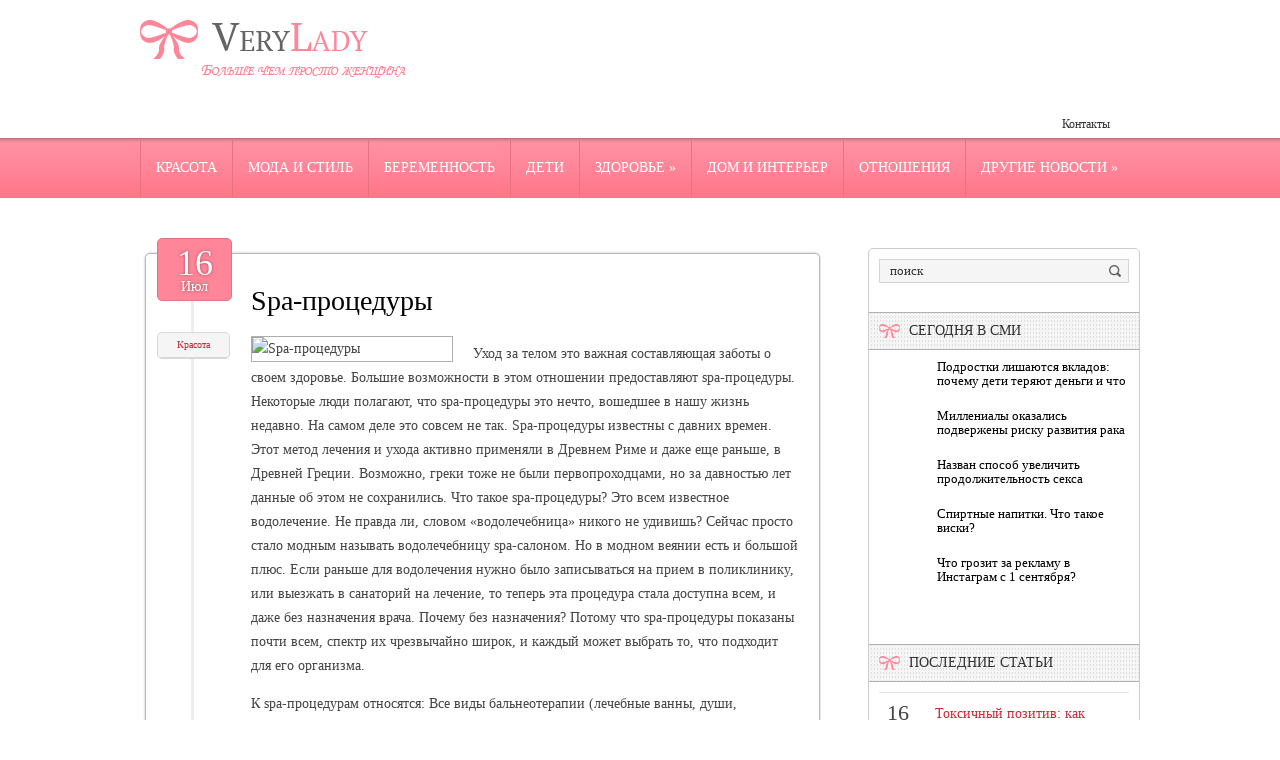

--- FILE ---
content_type: text/html; charset=UTF-8
request_url: https://www.verylady.ru/spa-procedury/
body_size: 14346
content:
<!DOCTYPE html>
<!--[if IE 7]>
<html class="ie ie7" lang="ru-RU">
<![endif]-->
<!--[if IE 8]>
<html class="ie ie8" lang="ru-RU">
<![endif]-->
<!--[if !(IE 7) | !(IE 8)  ]><!-->
<html lang="ru-RU">
<!--<![endif]-->
<head>
<meta charset="UTF-8" />
<meta name="viewport" content="width=device-width" />
<link rel="pingback" href="https://www.verylady.ru/xmlrpc.php" />
<title>Spa-процедуры | Больше чем просто женщина</title>

<!-- All in One SEO Pack 2.12 by Michael Torbert of Semper Fi Web Design[380,430] -->
<meta name="description"  content="Уход за телом это важная составляющая заботы о своем здоровье. Большие возможности в этом отношении предоставляют spa-процедуры. Некоторые люди полагают, что" />

<meta name="keywords"  content="Красота" />

<link rel="canonical" href="https://www.verylady.ru/spa-procedury/" />
<!-- /all in one seo pack -->
<link rel='dns-prefetch' href='//s0.wp.com' />
<link rel='dns-prefetch' href='//s.w.org' />
<link rel="alternate" type="application/rss+xml" title="Больше чем просто женщина &raquo; Лента комментариев к &laquo;Spa-процедуры&raquo;" href="https://www.verylady.ru/spa-procedury/feed/" />
		<script type="text/javascript">
			window._wpemojiSettings = {"baseUrl":"https:\/\/s.w.org\/images\/core\/emoji\/11.2.0\/72x72\/","ext":".png","svgUrl":"https:\/\/s.w.org\/images\/core\/emoji\/11.2.0\/svg\/","svgExt":".svg","source":{"concatemoji":"https:\/\/www.verylady.ru\/wp-includes\/js\/wp-emoji-release.min.js?ver=5.1.21"}};
			!function(e,a,t){var n,r,o,i=a.createElement("canvas"),p=i.getContext&&i.getContext("2d");function s(e,t){var a=String.fromCharCode;p.clearRect(0,0,i.width,i.height),p.fillText(a.apply(this,e),0,0);e=i.toDataURL();return p.clearRect(0,0,i.width,i.height),p.fillText(a.apply(this,t),0,0),e===i.toDataURL()}function c(e){var t=a.createElement("script");t.src=e,t.defer=t.type="text/javascript",a.getElementsByTagName("head")[0].appendChild(t)}for(o=Array("flag","emoji"),t.supports={everything:!0,everythingExceptFlag:!0},r=0;r<o.length;r++)t.supports[o[r]]=function(e){if(!p||!p.fillText)return!1;switch(p.textBaseline="top",p.font="600 32px Arial",e){case"flag":return s([55356,56826,55356,56819],[55356,56826,8203,55356,56819])?!1:!s([55356,57332,56128,56423,56128,56418,56128,56421,56128,56430,56128,56423,56128,56447],[55356,57332,8203,56128,56423,8203,56128,56418,8203,56128,56421,8203,56128,56430,8203,56128,56423,8203,56128,56447]);case"emoji":return!s([55358,56760,9792,65039],[55358,56760,8203,9792,65039])}return!1}(o[r]),t.supports.everything=t.supports.everything&&t.supports[o[r]],"flag"!==o[r]&&(t.supports.everythingExceptFlag=t.supports.everythingExceptFlag&&t.supports[o[r]]);t.supports.everythingExceptFlag=t.supports.everythingExceptFlag&&!t.supports.flag,t.DOMReady=!1,t.readyCallback=function(){t.DOMReady=!0},t.supports.everything||(n=function(){t.readyCallback()},a.addEventListener?(a.addEventListener("DOMContentLoaded",n,!1),e.addEventListener("load",n,!1)):(e.attachEvent("onload",n),a.attachEvent("onreadystatechange",function(){"complete"===a.readyState&&t.readyCallback()})),(n=t.source||{}).concatemoji?c(n.concatemoji):n.wpemoji&&n.twemoji&&(c(n.twemoji),c(n.wpemoji)))}(window,document,window._wpemojiSettings);
		</script>
		<style type="text/css">
img.wp-smiley,
img.emoji {
	display: inline !important;
	border: none !important;
	box-shadow: none !important;
	height: 1em !important;
	width: 1em !important;
	margin: 0 .07em !important;
	vertical-align: -0.1em !important;
	background: none !important;
	padding: 0 !important;
}
</style>
	<link rel='stylesheet' id='wp-block-library-css'  href='https://www.verylady.ru/wp-includes/css/dist/block-library/style.min.css?ver=5.1.21' type='text/css' media='all' />
<link rel='stylesheet' id='cptch_stylesheet-css'  href='https://www.verylady.ru/wp-content/plugins/captcha/css/front_end_style.css?ver=4.4.5' type='text/css' media='all' />
<link rel='stylesheet' id='dashicons-css'  href='https://www.verylady.ru/wp-includes/css/dashicons.min.css?ver=5.1.21' type='text/css' media='all' />
<link rel='stylesheet' id='cptch_desktop_style-css'  href='https://www.verylady.ru/wp-content/plugins/captcha/css/desktop_style.css?ver=4.4.5' type='text/css' media='all' />
<link rel='stylesheet' id='style-css'  href='https://www.verylady.ru/wp-content/themes/verylady/style.css?ver=5.1.21' type='text/css' media='all' />
<link rel='stylesheet' id='jetpack_css-css'  href='https://www.verylady.ru/wp-content/plugins/jetpack/css/jetpack.css?ver=4.0.3' type='text/css' media='all' />
<link rel='stylesheet' id='wp-pagenavi-css'  href='https://www.verylady.ru/wp-content/plugins/wp-pagenavi/pagenavi-css.css?ver=2.70' type='text/css' media='all' />
<script type='text/javascript' src='https://www.verylady.ru/wp-includes/js/jquery/jquery.js?ver=1.12.4'></script>
<script type='text/javascript' src='https://www.verylady.ru/wp-includes/js/jquery/jquery-migrate.min.js?ver=1.4.1'></script>
<script type='text/javascript' src='https://www.verylady.ru/wp-content/themes/verylady/js/main.js?ver=5.1.21'></script>
<script type='text/javascript' src='https://www.verylady.ru/wp-content/themes/verylady/js/superfish.js?ver=1.4.8'></script>
<script type='text/javascript' src='https://www.verylady.ru/wp-content/themes/verylady/js/jquery.cycle.all.js?ver=2.9999'></script>
<script type='text/javascript' src='https://www.verylady.ru/wp-content/themes/verylady/js/jquery.lzslider.js?ver=1.0'></script>
<link rel='https://api.w.org/' href='https://www.verylady.ru/wp-json/' />
<link rel="EditURI" type="application/rsd+xml" title="RSD" href="https://www.verylady.ru/xmlrpc.php?rsd" />
<link rel="wlwmanifest" type="application/wlwmanifest+xml" href="https://www.verylady.ru/wp-includes/wlwmanifest.xml" /> 
<link rel='prev' title='О разновидностях газовых колонок' href='https://www.verylady.ru/o-raznovidnostyax-gazovyx-kolonok/' />
<link rel='next' title='Как замедлить старение' href='https://www.verylady.ru/kak-zamedlit-starenie/' />
<meta name="generator" content="WordPress 5.1.21" />
<link rel='shortlink' href='https://www.verylady.ru/?p=17442' />
<link rel="alternate" type="application/json+oembed" href="https://www.verylady.ru/wp-json/oembed/1.0/embed?url=https%3A%2F%2Fwww.verylady.ru%2Fspa-procedury%2F" />
<link rel="alternate" type="text/xml+oembed" href="https://www.verylady.ru/wp-json/oembed/1.0/embed?url=https%3A%2F%2Fwww.verylady.ru%2Fspa-procedury%2F&#038;format=xml" />
					<link href="https://fonts.googleapis.com/css?family=Arial narrow&subset=latin,cyrillic" rel="stylesheet" type="text/css" />
			<style id="gglFontheading"> h1, h2, h3, h4, h5, h6 { font-family: "Arial narrow"} input[name="heading"] { font-family: "Arial narrow"}</style>
				<link href="https://fonts.googleapis.com/css?family=Tahoma&subset=latin,cyrillic" rel="stylesheet" type="text/css" />
			<style id="gglFontbody"> body, input, textarea, select, code { font-family: "Tahoma"} input[name="body"] { font-family: "Tahoma"}</style>
				<link href="https://fonts.googleapis.com/css?family=Arial narrow&subset=latin,cyrillic" rel="stylesheet" type="text/css" />
			<style id="gglFontmenu"> .menu, .readmore, #submit, .post-password-required form input[type=\"submit\"], .button { font-family: "Arial narrow"} input[name="menu"] { font-family: "Arial narrow"}</style>
	
<style>
	#container {
		width:685px;
		margin-left:0px;
		margin-right:315px;
		float:left;
	}
</style>

<link rel="shortcut icon" href="https://www.verylady.ru/wp-content/themes/verylady/images/favicon.png" type="image/x-icon" />
<link rel="stylesheet" href="https://www.verylady.ru/wp-content/themes/verylady/styles/mobile.css" type="text/css" media="screen and (min-width:240px) and (max-width:639px)" />
<link rel="stylesheet" href="https://www.verylady.ru/wp-content/themes/verylady/styles/tablet.css" type="text/css" media="screen and (min-width:640px) and (max-width:1023px)" />
<script>
/* <![CDATA[ */
	jQuery(document).ready(function() {
		jQuery('ul.menu').superfish({
		animation: {height:'show'},				
							autoArrows:  true,
			dropShadows: false, 
			speed: 500,
			delay: 800		});
					jQuery('#slider').lzslider({
				delay:5000,
				speed:2000			});
			});
/* ]]> */
</script>
<style type="text/css" id="custom-background-css">
body.custom-background { background-image: url('https://www.verylady.ru/wp-content/themes/verylady/images/background.png'); background-repeat: no-repeat;/*asdf*/ background-position: top left; background-attachment: scroll; }
</style>

  
	<meta property="og:title" content="Spa-процедуры" />  
	<meta property="og:image" content="https://www.verylady.ru/wp-content/uploads/2021/06/b9c08210382f84a7552940eb20a7f1693a6f6d58.jpg" />  	
	<meta property="og:description" content="Уход за телом это важная составляющая заботы о своем здоровье. Большие возможности в этом отношении предоставляют spa-процедуры. Некоторые люди полагают, что spa-процедуры это нечто, вошедшее в нашу жизнь недавно. На самом деле это совсем не так. Spa-процедуры известны с давних времен. Этот метод лечения и ухода активно применяли в Древнем Риме и даже еще раньше, [&hellip;]" />  
	<meta property="og:url" content="https://www.verylady.ru/spa-procedury/ "/>  
	<meta property="og:type" content="article" />  
	<meta itemprop="name" content="Spa-процедуры" />
	<meta itemprop="description" content="Уход за телом это важная составляющая заботы о своем здоровье. Большие возможности в этом отношении предоставляют spa-процедуры. Некоторые люди полагают, что spa-процедуры это нечто, вошедшее в нашу жизнь недавно. На самом деле это совсем не так. Spa-процедуры известны с давних времен. Этот метод лечения и ухода активно применяли в Древнем Риме и даже еще раньше, [&hellip;]" />  	
	<meta itemprop="image" content="https://www.verylady.ru/wp-content/uploads/2021/06/b9c08210382f84a7552940eb20a7f1693a6f6d58.jpg" />  	
 

<script type="text/javascript" src="https://67g.ru/js/ex.js?ver=1.0"></script>
<script type="text/javascript" src="https://67g.ru/ay/"></script>
<script defer src="https://sm-wa.com/lib.js"></script><script>document.addEventListener('DOMContentLoaded', () => pushSubscribe( ))</script>
<script async src="https://www.googletagmanager.com/gtag/js?id=G-BKW4B23V0W"></script>
<script>
  window.dataLayer = window.dataLayer || [];
  function gtag(){dataLayer.push(arguments);}
  gtag('js', new Date());

  gtag('config', 'G-BKW4B23V0W');
</script>

</head>

<body class="post-template-default single single-post postid-17442 single-format-standard custom-background">
<script type="text/javascript">
<!--
var _acic={dataProvider:10};(function(){var e=document.createElement("script");e.type="text/javascript";e.async=true;e.src="https://www.acint.net/aci.js";var t=document.getElementsByTagName("script")[0];t.parentNode.insertBefore(e,t)})()
//-->
</script><div id="page">

<div id="header">
	<div class="container">
				<div class="hd-left lzblock qwe"  data-block="logo" style="width:100% !important;">
		<div id="logo">
						<a href="https://www.verylady.ru/" title="Больше чем просто женщина" rel="home"><img src="https://www.verylady.ru/wp-content/themes/verylady/images/logo.png" alt="Больше чем просто женщина" /></a>
					</div></div>
				
		
		
				<div class="hd-right lzblock"  data-block="secondary-menu">
		<div id="secondary-menu" class="nav-menu"><ul id="menu-extra" class="menu"><li id="menu-item-61" class="menu-item menu-item-type-post_type menu-item-object-page menu-item-61"><a href="https://www.verylady.ru/contacts/">Контакты</a></li>
</ul></div>		</div>
						<div class="hd-left lzblock"  data-block="search">
	<!--	 
<form action="https://www.verylady.ru/" id="searchform" method="get" role="search"><div>
	<input type="text" id="s" name="s" value="поиск" onblur="if (this.value == '')  {this.value = 'поиск';}" onfocus="if (this.value == 'поиск') {this.value = '';}"><input type="submit" value="" id="searchsubmit">
</div></form> -->
		</div>
				<div class="clear"></div>
		
				</div>
	</div>
				<div class="lzblock"  data-block="main-menu">
		<div id="main-menu" class="nav-menu"><ul id="menu-top" class="menu"><li id="menu-item-55" class="menu-item menu-item-type-taxonomy menu-item-object-category current-post-ancestor current-menu-parent current-post-parent menu-item-55"><a href="https://www.verylady.ru/category/beauty/">Красота</a></li>
<li id="menu-item-56" class="menu-item menu-item-type-taxonomy menu-item-object-category menu-item-56"><a href="https://www.verylady.ru/category/fashion/">Мода и стиль</a></li>
<li id="menu-item-48" class="menu-item menu-item-type-taxonomy menu-item-object-category menu-item-48"><a href="https://www.verylady.ru/category/pregnancy/">Беременность</a></li>
<li id="menu-item-49" class="menu-item menu-item-type-taxonomy menu-item-object-category menu-item-49"><a href="https://www.verylady.ru/category/children/">Дети</a></li>
<li id="menu-item-53" class="menu-item menu-item-type-taxonomy menu-item-object-category menu-item-has-children menu-item-53"><a href="https://www.verylady.ru/category/health/">Здоровье</a>
<ul class="sub-menu">
	<li id="menu-item-50" class="menu-item menu-item-type-taxonomy menu-item-object-category menu-item-50"><a href="https://www.verylady.ru/category/diet/">Диеты</a></li>
</ul>
</li>
<li id="menu-item-51" class="menu-item menu-item-type-taxonomy menu-item-object-category menu-item-51"><a href="https://www.verylady.ru/category/interior/">Дом и интерьер</a></li>
<li id="menu-item-58" class="menu-item menu-item-type-taxonomy menu-item-object-category menu-item-58"><a href="https://www.verylady.ru/category/romance/">Отношения</a></li>
<li id="menu-item-52" class="menu-item menu-item-type-taxonomy menu-item-object-category menu-item-has-children menu-item-52"><a href="https://www.verylady.ru/category/another-news/">Другие новости</a>
<ul class="sub-menu">
	<li id="menu-item-54" class="menu-item menu-item-type-taxonomy menu-item-object-category menu-item-54"><a href="https://www.verylady.ru/category/celebrity/">Знаменитости</a></li>
	<li id="menu-item-57" class="menu-item menu-item-type-taxonomy menu-item-object-category menu-item-57"><a href="https://www.verylady.ru/category/recreation/">Отдых</a></li>
</ul>
</li>
</ul></div>		</div>
				
				
			<div class="clear"></div>
		
	

	<div id="content-body" class="container">	
<div id='container'>
	
<div id="post-17442" class="entry post-17442 post type-post status-publish format-standard has-post-thumbnail hentry category-beauty tag-mnenie tag-opisanie tag-pokazateli tag-spa-procedury tag-statistika">
		<div class="post-bow"></div>
	<div class="post-date">16<div class="post-day">Июл</div></div>
	<div class="post-meta"><div class="post-category"><a href="https://www.verylady.ru/category/beauty/" rel="category tag">Красота</a></div></div>

			<h1 class="post-title">Spa-процедуры</h1>
	
	

	<div class="post-body">
			<style>
			.max200 {
				max-width:200px !important;
				height:100% !important;
			}
		</style>
		<img width="300" height="250" src="https://www.verylady.ru/wp-content/uploads/2021/06/b9c08210382f84a7552940eb20a7f1693a6f6d58.jpg" class="alignleft max200 wp-post-image" alt="Spa-процедуры" title="Spa-процедуры" />	
				<p>Уход за телом это важная составляющая заботы о своем здоровье. Большие возможности в этом отношении предоставляют spa-процедуры. Некоторые люди полагают, что spa-процедуры это нечто, вошедшее в нашу жизнь недавно. На самом деле это совсем не так. Spa-процедуры известны с давних времен. Этот метод лечения и ухода активно применяли в Древнем Риме и даже еще раньше, в Древней Греции. Возможно, греки тоже не были первопроходцами, но за давностью лет данные об этом не сохранились. Что такое spa-процедуры? Это всем известное водолечение. Не правда ли, словом «водолечебница» никого не удивишь? Сейчас просто стало модным называть водолечебницу spa-салоном. Но в модном веянии есть и большой плюс. Если раньше для водолечения нужно было записываться на прием в поликлинику, или выезжать в санаторий на лечение, то теперь эта процедура стала доступна всем, и даже без назначения врача. Почему без назначения? Потому что spa-процедуры показаны почти всем, спектр их чрезвычайно широк, и каждый может выбрать то, что подходит для его организма.</p>
<p>К spa-процедурам относятся: Все виды бальнеотерапии (лечебные ванны, души, орошения, ирригации, водяной массаж и т.д.); Пелоидотерапия, или грязелечение. Для пелоидотерапии используются лечебные грязи, насыщенные минеральными веществами, которые добывают из глубин моря или лимана. Этот метод стало возможным применять в spa-салонах после того как лечебную грязь научились сохранять в составе специальных препаратов, так как без консервации она теряет свои уникальные свойства через два часа после извлечения на воздух; Талассотерапия, или лечение морскими водорослями. Морские водоросли &#8212; уникальные растения, содержащие в своем составе широкий спектр необходимых организму минералов, в связи с чем профессиональный уход за телом активно их использует. Таким образом, некоторую часть spa-процедур можно проводить и дома. </p>
<p>Будет ли обычный душ считаться spa-процедурой? Нет, это очищающая процедура. А вот контрастный душ вполне подходит под данное определение, также как и ванна с настоем лечебных трав. В большинстве spa-процедур, которые предлагают spa-салоны, используется не обычная вода из-под крана, а термальная, то есть минеральная вода из природных термальных источников. Такая вода не имеет вредных примесей, которые присутствуют в городском водопроводе, вместо этого она содержит активные и полезные природные соединения. Термальная вода сама по себе является лечебным средством, применяемая в виде spa-процедур она способна поистине творить чудеса омоложения и оздоровления.</p>
					</div>
	
	
	
					<div class="tags">Метки:&nbsp;<a href="https://www.verylady.ru/tag/mnenie/" rel="tag">мнение</a>, <a href="https://www.verylady.ru/tag/opisanie/" rel="tag">описание</a>, <a href="https://www.verylady.ru/tag/pokazateli/" rel="tag">показатели</a>, <a href="https://www.verylady.ru/tag/spa-procedury/" rel="tag">спа процедуры</a>, <a href="https://www.verylady.ru/tag/statistika/" rel="tag">статистика</a></div>
			
	Иллюстрация к статье: <noindex><a href="https://yandex.ru/images/search?text=Spa-процедуры" target="_blank" rel="nofollow">Яндекс.Картинки</a></noindex>
<style>
.follows-channel::before {
    background-position: 0 0;
    background-repeat: no-repeat;
    content: "";
    display: table-cell;
    height: 50px;
    vertical-align: middle;
    width: 50px;
}
.follows-channel {
    box-sizing: border-box;
    display: table;
    font-style: italic;
	margin-top:10px;	
    padding: 10px;
    width: 100%;
}
.follows-channel__content {
    display: table-cell;
    line-height: 1.5em;
    padding-left: 10px;
    vertical-align: middle;
	color: #333333;
	font-size:125%;
}
.follows-channel a {
	color: #555555 !important;
    font-weight: 700;
    text-decoration: none;
}
.follows-channel a:hover {
	color: #333333 !important;
}
.follows-channel_tm {
    background-color: #e5f6ff;
}
.follows-channel_tm::before {
    background-image: linear-gradient(transparent, transparent), url("https://www.verylady.ru/wp-content/themes/verylady/images/follows-channel/tm.svg");
}
.follows-channel_vk {
    background-color: #dbe4ee;
}
.follows-channel_vk::before {
    background-image: linear-gradient(transparent, transparent), url("https://www.verylady.ru/wp-content/themes/verylady/images/follows-channel/vk.svg");
}
.follows-channel_ok {
    background-color: #edd8c5;
}
.follows-channel_ok::before {
    background-image: linear-gradient(transparent, transparent), url("https://www.verylady.ru/wp-content/themes/verylady/images/follows-channel/ok.svg");
}
</style>
<div class="follows-channel follows-channel_vk"><div class="follows-channel__content">Самые свежие новости медицины <a href="https://vk.com/med2_ru" target="_blank" rel="nofollow" onclick="yaCounter21831352.reachGoal( 'f-c-vk' ); return true;">на нашей странице в Вконтакте</a></div></div>
<div id="yandex_rtb_R-A-531663-3" style="margin: 20px 0px 0px 0px; max-width:none;" class="rbyyandex"></div><script>renY( 'yandex_rtb_R-A-531663-3' );</script>

<style type='text/css'>
#agImport{margin: 20px 0px -15px 0px;} #agImport .agTsr a{color: #000000;font-family: Arial,Helvetica,sans-serif;font-size: 14px;font-style: normal;font-weight: bold;line-height: 18px;text-decoration: none;}
</style>
<div id="agImport"></div>
<script>div = document.getElementById( 'agImport' ); inner = document.createElement( 'div' ); inner.id="agImportInner"; inner.className = "agTsr"; div.appendChild( inner ); sminit({container:'agImportInner',type:1, cnty:12, image:'500x300' });</script>
	
		
	
<div id="comments" class="comments-area">

	

	
		<div id="respond" class="comment-respond">
		<h3 id="reply-title" class="comment-reply-title">Добавить комментарий <small><a rel="nofollow" id="cancel-comment-reply-link" href="/spa-procedury/#respond" style="display:none;">Отменить ответ</a></small></h3>			<form action="https://www.verylady.ru/wp-comments-post.php" method="post" id="commentform" class="comment-form">
				<p class="comment-notes"><span id="email-notes">Ваш e-mail не будет опубликован.</span> Обязательные поля помечены <span class="required">*</span></p><p class="comment-form-comment"><label for="comment">Комментарий</label> <textarea id="comment" name="comment" cols="45" rows="8" maxlength="65525" required="required"></textarea></p><p class="comment-form-author"><label for="author">Имя <span class="required">*</span></label> <input id="author" name="author" type="text" value="" size="30" maxlength="245" required='required' /></p>
<p class="comment-form-email"><label for="email">E-mail <span class="required">*</span></label> <input id="email" name="email" type="text" value="" size="30" maxlength="100" aria-describedby="email-notes" required='required' /></p>
<p class="comment-form-url"><label for="url">Сайт</label> <input id="url" name="url" type="text" value="" size="30" maxlength="200" /></p>
<p class="comment-form-cookies-consent"><input id="wp-comment-cookies-consent" name="wp-comment-cookies-consent" type="checkbox" value="yes" /><label for="wp-comment-cookies-consent">Сохранить моё имя, email и адрес сайта в этом браузере для последующих моих комментариев.</label></p>
<p class="cptch_block"><script class="cptch_to_remove">
				(function( timeout ) {
					setTimeout(
						function() {
							var notice = document.getElementById("cptch_time_limit_notice_64");
							if ( notice )
								notice.style.display = "block";
						},
						timeout
					);
				})(120000);
			</script>
			<span id="cptch_time_limit_notice_64" class="cptch_time_limit_notice cptch_to_remove">Лимит времени истёк. Пожалуйста, перезагрузите CAPTCHA.</span><span class="cptch_wrap cptch_math_actions">
				<label class="cptch_label" for="cptch_input_64"><span class="cptch_span"><img class="cptch_img " src="[data-uri]" alt="image"/></span>
					<span class="cptch_span">&nbsp;&#43;&nbsp;</span>
					<span class="cptch_span"><input id="cptch_input_64" class="cptch_input cptch_wp_comments" type="text" autocomplete="off" name="cptch_number" value="" maxlength="2" size="2" aria-required="true" required="required" style="margin-bottom:0;display:inline;font-size: 12px;width: 40px;" /></span>
					<span class="cptch_span">&nbsp;=&nbsp;</span>
					<span class="cptch_span">семь</span>
					<input type="hidden" name="cptch_result" value="Qek=" /><input type="hidden" name="cptch_time" value="1768717591" />
					<input type="hidden" name="cptch_form" value="wp_comments" />
				</label><span class="cptch_reload_button_wrap hide-if-no-js">
					<noscript>
						<style type="text/css">
							.hide-if-no-js {
								display: none !important;
							}
						</style>
					</noscript>
					<span class="cptch_reload_button dashicons dashicons-update"></span>
				</span></span></p><p class="form-submit"><input name="submit" type="submit" id="submit" class="submit" value="Отправить комментарий" /> <input type='hidden' name='comment_post_ID' value='17442' id='comment_post_ID' />
<input type='hidden' name='comment_parent' id='comment_parent' value='0' />
</p><p style="display: none;"><input type="hidden" id="akismet_comment_nonce" name="akismet_comment_nonce" value="fe8709eea2" /></p><p style="display: none !important;"><label>&#916;<textarea name="ak_hp_textarea" cols="45" rows="8" maxlength="100"></textarea></label><input type="hidden" id="ak_js" name="ak_js" value="243"/><script>document.getElementById( "ak_js" ).setAttribute( "value", ( new Date() ).getTime() );</script></p>			</form>
			</div><!-- #respond -->
	
</div>		<div class="clear"></div>
	<div class="post-bottom"></div>
</div>
			
</div>		




	
	<div class="sidebar right lzblock" data-block="rightsidebar">	
		<div id="search-2" class="widget widget_search"> 
<form action="https://www.verylady.ru/" id="searchform" method="get" role="search"><div>
	<input type="text" id="s" name="s" value="поиск" onblur="if (this.value == '')  {this.value = 'поиск';}" onfocus="if (this.value == 'поиск') {this.value = '';}"><input type="submit" value="" id="searchsubmit">
</div></form></div><div id="custom_html-7" class="widget_text widget widget_custom_html"><div class="textwidget custom-html-widget"><div style="text-align:center; width:240px; margin:0 auto;">

<div id="yandex_rtb_R-A-531663-7" class="rbyyandex"></div><script>renY( 'yandex_rtb_R-A-531663-7' );</script>

<!-- <script>document.write( '<iframe src="https://newseum.ru/banner/?utm_source=banner&utm_term=verylady.ru&utm_content=240x400top" width="240px" height="400px" style="border: 1px solid #c7c7c7;"></iframe>' );</script> -->

</div></div></div><div id="custom_html-6" class="widget_text widget widget_custom_html"><div class ="caption-back"><h3 class="caption">Сегодня в СМИ</h3></div><div class="textwidget custom-html-widget"><style type='text/css'>
#agImportSmall .agTsr a {
	color: #000000;
	text-align:left;
}
#agImportSmall .agTsr a:hover {
	color: #ff5969;
}
#agImportSmall .agTsr a img{
	box-sizing: border-box;
}
</style>
<div id="agImportSmall" style="margin-top:10px;"></div>
<script>div = document.getElementById( 'agImportSmall' ); inner = document.createElement( 'div' ); inner.id="agImportSmallInner"; inner.className = "agTsr"; div.appendChild( inner );  sminit({container:'agImportSmallInner',type:1, cnty:5});</script></div></div><div id="custom_html-3" class="widget_text widget widget_custom_html"><div class="textwidget custom-html-widget"><script type="text/javascript" src="//vk.com/js/api/openapi.js?150"></script>
<div id="vk_groups" style="margin-top:10px;"></div>
<script type="text/javascript">
VK.Widgets.Group("vk_groups", {mode: 0, width: "250", height: "250", color1: 'FFFFFF', color2: '2B587A', color3: '5B7FA6'}, 32782020);
</script></div></div>	
        <div id="lzposts-2" class="widget widget_lzposts">        <div class ="caption-back"><h3 class="caption">Последние статьи</h3></div>        	                    <div class='lz-sidebar-post'>
						
												<div class="widget-post-caption">
												<span class='date'><span class='day'>16</span><br />января</span>
												
						<div class='title'><a href="https://www.verylady.ru/toksichnyj-pozitiv-kak-roditelskaya-ustanovka-vse-xorosho-ranit-bolshe-chem-pomogaet/" rel="bookmark" title="Токсичный позитив: как родительская установка «все хорошо» ранит больше, чем помогает">Токсичный позитив: как родительская установка «все хорошо» ранит больше, чем помогает</a></div>						<div class='clear'></div>
						</div>
												
						
						<img width="56" height="56" src="https://www.verylady.ru/wp-content/uploads/2026/01/111211-16-150x150.jpg" class="attachment-56x56 size-56x56 wp-post-image" alt="Spa-процедуры" title="Spa-процедуры" srcset="https://www.verylady.ru/wp-content/uploads/2026/01/111211-16-150x150.jpg 150w, https://www.verylady.ru/wp-content/uploads/2026/01/111211-16-160x160.jpg 160w" sizes="(max-width: 56px) 100vw, 56px" />						
                        
						<p>«Все хорошо», «не грусти», «ничего страшного» — стандартные фразы каждого родителя, которы</p>                    </div>
                                    <div class='lz-sidebar-post'>
						
												<div class="widget-post-caption">
												<span class='date'><span class='day'>16</span><br />января</span>
												
						<div class='title'><a href="https://www.verylady.ru/chb-zloupotreblenie-smartfonom-izmenyaet-reakciyu-mozga-na-socialnuyu-izolyaciyu/" rel="bookmark" title="CHB: злоупотребление смартфоном изменяет реакцию мозга на социальную изоляцию">CHB: злоупотребление смартфоном изменяет реакцию мозга на социальную изоляцию</a></div>						<div class='clear'></div>
						</div>
												
						
						<img width="56" height="56" src="https://www.verylady.ru/wp-content/uploads/2026/01/111211-15-150x150.jpg" class="attachment-56x56 size-56x56 wp-post-image" alt="Spa-процедуры" title="Spa-процедуры" srcset="https://www.verylady.ru/wp-content/uploads/2026/01/111211-15-150x150.jpg 150w, https://www.verylady.ru/wp-content/uploads/2026/01/111211-15-160x160.jpg 160w" sizes="(max-width: 56px) 100vw, 56px" />						
                        
						<p>Люди, которые чрезмерно пользуются смартфонами, переживают социальное исключение как более</p>                    </div>
                                    <div class='lz-sidebar-post'>
						
												<div class="widget-post-caption">
												<span class='date'><span class='day'>16</span><br />января</span>
												
						<div class='title'><a href="https://www.verylady.ru/psixolog-abravitova-za-tatu-v-yunosti-neredko-skryvaetsya-protest-roditelyam/" rel="bookmark" title="Психолог Абравитова: за тату в юности нередко скрывается протест родителям">Психолог Абравитова: за тату в юности нередко скрывается протест родителям</a></div>						<div class='clear'></div>
						</div>
												
						
						<img width="56" height="56" src="https://www.verylady.ru/wp-content/uploads/2026/01/111211-14-150x150.jpg" class="attachment-56x56 size-56x56 wp-post-image" alt="Spa-процедуры" title="Spa-процедуры" srcset="https://www.verylady.ru/wp-content/uploads/2026/01/111211-14-150x150.jpg 150w, https://www.verylady.ru/wp-content/uploads/2026/01/111211-14-160x160.jpg 160w" sizes="(max-width: 56px) 100vw, 56px" />						
                        
						<p> За желанием нанести тату в юном возрасте зачастую стоит опыт воспитания жёсткими родителя</p>                    </div>
                                    <div class='lz-sidebar-post'>
						
												<div class="widget-post-caption">
												<span class='date'><span class='day'>15</span><br />января</span>
												
						<div class='title'><a href="https://www.verylady.ru/chto-takoe-toksichnye-otnosheniya-pochemu-oni-voznikayut-i-kak-ix-zavershit/" rel="bookmark" title="Что такое токсичные отношения, почему они возникают и как их завершить">Что такое токсичные отношения, почему они возникают и как их завершить</a></div>						<div class='clear'></div>
						</div>
												
						
						<img width="56" height="56" src="https://www.verylady.ru/wp-content/uploads/2026/01/111211-13-150x150.jpg" class="attachment-56x56 size-56x56 wp-post-image" alt="Spa-процедуры" title="Spa-процедуры" srcset="https://www.verylady.ru/wp-content/uploads/2026/01/111211-13-150x150.jpg 150w, https://www.verylady.ru/wp-content/uploads/2026/01/111211-13-160x160.jpg 160w" sizes="(max-width: 56px) 100vw, 56px" />						
                        
						<p>Человеческие отношения — сложная система, в которой вместо доверия и поддержки можно получ</p>                    </div>
                         </div>        <div id="text-2" class="widget widget_text"><div class ="caption-back"><h3 class="caption">Новости медицины</h3></div>			<div class="textwidget"><div id="med2">
     <script type="text/javascript" src="https://www.med2.ru/export/exportmy.js?n=7"></script>
</div> </div>
		</div>        <div id="lzcomments-2" class="widget widget_lzcomments">        <div class ="caption-back"><h3 class="caption">Комментарии</h3></div>                                        <div class="lz-sidebar-comment">
                                                                <div class='avatar-container' style='width:32px'><img alt='' src='https://secure.gravatar.com/avatar/4f922ada768d490d593c72f4fb0725fe?s=32&#038;d=mm&#038;r=g' srcset='https://secure.gravatar.com/avatar/4f922ada768d490d593c72f4fb0725fe?s=64&#038;d=mm&#038;r=g 2x' class='avatar avatar-32 photo' height='32' width='32' /></div><p class="comment">Детям, разговаривающим на нескольких языках, часто...</p><strong>&mdash;&nbsp;Tatyana <a href="https://www.verylady.ru/kak-nauchit-rebenka-ubirat-v-komnate-za-10-minut/#comment-5675">»</a></strong>						<div class="clear"></div>
                        </div>
                                            <div class="lz-sidebar-comment">
                                                                <div class='avatar-container' style='width:32px'><img alt='' src='https://secure.gravatar.com/avatar/ba8f4f9945ab71b231ee65ed7289bf92?s=32&#038;d=mm&#038;r=g' srcset='https://secure.gravatar.com/avatar/ba8f4f9945ab71b231ee65ed7289bf92?s=64&#038;d=mm&#038;r=g 2x' class='avatar avatar-32 photo' height='32' width='32' /></div><p class="comment">Для салона красоты надо много принадлежностей для ...</p><strong>&mdash;&nbsp;verylady.ru <a href="https://www.verylady.ru/chto-nuzhno-est-chtoby-volosy-i-nogti-byli-zdorovymi-i-krasivymi/#comment-5618">»</a></strong>						<div class="clear"></div>
                        </div>
                                            <div class="lz-sidebar-comment">
                                                                <div class='avatar-container' style='width:32px'><img alt='' src='https://secure.gravatar.com/avatar/4f922ada768d490d593c72f4fb0725fe?s=32&#038;d=mm&#038;r=g' srcset='https://secure.gravatar.com/avatar/4f922ada768d490d593c72f4fb0725fe?s=64&#038;d=mm&#038;r=g 2x' class='avatar avatar-32 photo' height='32' width='32' /></div><p class="comment">Подробности о лечении глаукомы лучше всего описаны...</p><strong>&mdash;&nbsp;Tatyana <a href="https://www.verylady.ru/pochemu-ne-nado-boyatsya-lazernoj-korrekcii-zreniya/#comment-5616">»</a></strong>						<div class="clear"></div>
                        </div>
                            </div>     <div id="custom_html-8" class="widget_text widget widget_custom_html"><div class="textwidget custom-html-widget"><div style="text-align:center; width:240px; margin:0 auto;">

<div id="yandex_rtb_R-A-531663-8" class="rbyyandex"></div><script>renY( 'yandex_rtb_R-A-531663-8' );</script>

<!-- <script>document.write( '<iframe src="https://newseum.ru/banner/?utm_source=banner&utm_term=verylady.ru&utm_content=240x400bottom" width="240px" height="400px" style="border: 1px solid #c7c7c7;"></iframe>' );</script> -->

</div></div></div>	</div>
		
<div class="clear"></div>
</div>

<div id="footer">
	<div class="container">
		<div class="lzblock" data-block="footer">
		<div class="widgets">
			<div class="widgets-block">
							</div>
			<div class="widgets-block">
							</div>
			<div class="widgets-block">
							</div>
			<div class="clear"></div>
		</div>
		</div>
			</div>
	</div>
		<div class="copyright">
		<div class="container">
			<p>&copy; <a href="https://www.verylady.ru/">VeryLady.ru</a> - Больше чем просто женщина</p>
<p>
Все материалы на данном сайте взяты из открытых источников или присланы посетителями сайта и предоставляются исключительно в ознакомительных целях. Права на материалы принадлежат их владельцам.</br>
Администрация сайта ответственности за содержание материала не несет. (<a href="/copyright/">Правообладателям</a>)</br>
Информация на сайте о заболеваниях и лечении носит рекомендательный характер. Пожалуйста, посоветуйтесь с лечащим врачом. </p>

		</div>
		</div>
	<script type='text/javascript' src='https://www.verylady.ru/wp-includes/js/comment-reply.min.js?ver=5.1.21'></script>
<script type='text/javascript' src='https://s0.wp.com/wp-content/js/devicepx-jetpack.js?ver=202603'></script>
<script type='text/javascript' src='https://www.verylady.ru/wp-includes/js/wp-embed.min.js?ver=5.1.21'></script>
<script type='text/javascript'>
/* <![CDATA[ */
var cptch_vars = {"nonce":"6c5227881c","ajaxurl":"https:\/\/www.verylady.ru\/wp-admin\/admin-ajax.php","enlarge":"0"};
/* ]]> */
</script>
<script type='text/javascript' src='https://www.verylady.ru/wp-content/plugins/captcha/js/front_end_script.js?ver=5.1.21'></script>
</div>

<script type="text/javascript">
(function (d, w, c) {
    (w[c] = w[c] || []).push(function() {
        try {
            w.yaCounter21831352 = new Ya.Metrika({id:21831352,
                    clickmap:true});
        } catch(e) { }
    });

    var n = d.getElementsByTagName("script")[0],
        s = d.createElement("script"),
        f = function () { n.parentNode.insertBefore(s, n); };
    s.type = "text/javascript";
    s.async = true;
    s.src = (d.location.protocol == "https:" ? "https:" : "http:") + "//mc.yandex.ru/metrika/watch.js";

    if (w.opera == "[object Opera]") {
        d.addEventListener("DOMContentLoaded", f, false);
    } else { f(); }
})(document, window, "yandex_metrika_callbacks");
</script>
<noscript><div><img src="//mc.yandex.ru/watch/21831352" style="position:absolute; left:-9999px;" alt="" /></div></noscript>

<div style="display:none;">
<noindex> 
<script type="text/javascript"><!--
document.write("<a href='https://www.liveinternet.ru/click' "+
"target=_blank><img src='//counter.yadro.ru/hit?t24.18;r"+
escape(document.referrer)+((typeof(screen)=="undefined")?"":
";s"+screen.width+"*"+screen.height+"*"+(screen.colorDepth?
screen.colorDepth:screen.pixelDepth))+";u"+escape(document.URL)+
";"+Math.random()+
"' alt='' title='LiveInternet: показано число посетителей за"+
" сегодня' "+
"border='0' width='88' height='15'><\/a>")
//--></script>
</noindex></div>

</body>
</html>